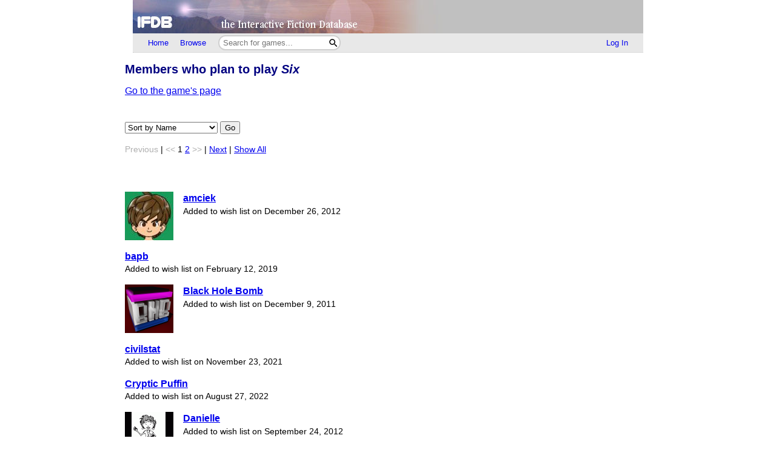

--- FILE ---
content_type: text/html; charset=utf-8
request_url: https://ifdb.org/whoselist?game=kbd990q5fp7pythi&type=wishlist
body_size: 3406
content:
<html lang="en">
<head>
    <meta charset="utf-8">
    <link rel="apple-touch-icon" sizes="180x180" href="/favicons/apple-touch-icon.png">
    <link rel="icon" type="image/png" sizes="32x32" href="/favicons/favicon-32x32.png">
    <link rel="icon" type="image/png" sizes="16x16" href="/favicons/favicon-16x16.png">
    <link rel="manifest" href="/favicons/site.webmanifest">
    <link rel="shortcut icon" href="/favicon.ico">
    <meta name="theme-color" content="#000000">

   <link rel="search" type="application/opensearchdescription+xml"
         title="IFDB Search Plugin"
         href="https://ifdb.org/plugins/ifdb-opensearchdesc.xml">
   <script src="/ifdbutil.js?t=1736157376"></script>
   <meta name="description" content="IFDB is a game catalog and recommendation engine for Interactive Fiction, also known as Text Adventures. IFDB is a collaborative, wiki-style community project.  Members can contribute game listings, reviews, recommendations, and more.">
   <title>Members Listing Six</title>
   <link rel="stylesheet" href="/ifdb.css?t=1755109851">         <meta name="viewport" content="width=device-width, initial-scale=1.0">
   </head>
<body>

<div class="topctl">
    <a href="/" aria-label="Home">
        <div class="topbar"></div>
    </a>
    <div id="main-nav-wrapper" class="prerender-moderate">
        <nav id="main-nav" class="main-nav">
            <div class="nav-left">
                <a id="topbar-home" href="/">Home</a>
                <a id="topbar-browse" href="/search?browse">Browse</a>
                <form class= "searchbar-wrapper" method="get" action="/search" name="search" role="search">
                        <input id="topbar-searchbar" type="search" name="searchbar" placeholder="Search for games...">
                        <button id="topbar-search-go-button" aria-label="Search"></button>
                </form>
            </div>
            <div class="nav-right">
                <ul>
                                    <li><a id="topbar-login" class="login-link" href="/login?dest=home">Log In</a></li>
                                </ul>
            </div>
        </nav>
        </div>
</div>

<script nonce="IgmeIhbT">
    function ToggleMobileMenu() {
        document.querySelector('#main-nav ul').classList.toggle('mobile-hidden');
        document.querySelector('.login-link').classList.toggle('mobile-hidden');
        document.querySelectorAll('#mobile-menu-toggle-button img').forEach(item => item.classList.toggle('mobile-hidden'));
    }

    (()=> {

    // The mobile menu should be closed by default
    ToggleMobileMenu();

    // If javascript is enabled, un-hide the mobile menu button & add the 'mobile-menu' class to the main nav wrapper,
    const toggle = document.querySelector('#mobile-menu-toggle-button');
    if (toggle) {
        toggle.addEventListener('click', function () { ToggleMobileMenu(); });    
        toggle.classList.remove('hidden');
        document.querySelector('#main-nav-wrapper').classList.add('mobile-menu');
    }

})()

</script>

<div class="main">
<h1>Members who plan to play <i>Six</i></h1><a href="viewgame?id=kbd990q5fp7pythi">Go to the game's page</a><br><br><form name="whoseorder" method="get" action="whoselist" class="sortingControls"><select name="sortby"><script nonce='IgmeIhbT'>
document.currentScript.parentElement.addEventListener('change', function (event) {
var result = (function(){ document.getElementById('sort-go-button-0').click(); }).apply(event.target);
if (result === false) event.preventDefault();
});
</script><option value="nam">Sort by Name</option><option value="new">Newest Additions First</option><option value="old">Oldest Additions First</option></select> <button id="sort-go-button-0">Go</button><input type=hidden name="game" value="kbd990q5fp7pythi"><input type=hidden name="type" value="wishlist"></form><span class=details><span class=disabledCtl>Previous</span> | <span class=disabledCtl>&lt;&lt;</span> 1 <a title="Go to page #2" href="whoselist?game=kbd990q5fp7pythi&type=wishlist&sortby=&pg=2">2</a> <span class=disabledCtl>&gt;&gt;</span>  | <a title="Go to the next page" href="whoselist?game=kbd990q5fp7pythi&type=wishlist&sortby=&pg=2">Next</a> | <a title="Show all results on a single page" href="whoselist?game=kbd990q5fp7pythi&type=wishlist&sortby=&pg=all">Show All</a></span><br><br><br><p><table class=grid border=0 cellspacing=0 cellpadding=0><tr><td><a href="showuser?id=zm0d8jg8o3df71d2"><img src="showuser?id=zm0d8jg8o3df71d2&pic&thumbnail=80x80" border=0></td><td><a href="showuser?id=zm0d8jg8o3df71d2"><b>amciek</b></a><br><span class=details>Added to wish list on December 26, 2012</span></td></tr></table><p><a href="showuser?id=4o3wjrgl3n9127fs"><b>bapb</b></a><br><span class=details>Added to wish list on February 12, 2019</span><p><table class=grid border=0 cellspacing=0 cellpadding=0><tr><td><a href="showuser?id=1lyzx8o1i55lu10e"><img src="showuser?id=1lyzx8o1i55lu10e&pic&thumbnail=80x80" border=0></td><td><a href="showuser?id=1lyzx8o1i55lu10e"><b>Black Hole Bomb</b></a><br><span class=details>Added to wish list on December 9, 2011</span></td></tr></table><p><a href="showuser?id=2n8uz0ab9mz8gbso"><b>civilstat</b></a><br><span class=details>Added to wish list on November 23, 2021</span><p><a href="showuser?id=sdklqmv712tfem4c"><b>Cryptic Puffin</b></a><br><span class=details>Added to wish list on August 27, 2022</span><p><table class=grid border=0 cellspacing=0 cellpadding=0><tr><td><a href="showuser?id=4q0iehr1bxy02adz"><img src="showuser?id=4q0iehr1bxy02adz&pic&thumbnail=80x80" border=0></td><td><a href="showuser?id=4q0iehr1bxy02adz"><b>Danielle</b></a><br><span class=details>Added to wish list on September 24, 2012</span></td></tr></table><p><a href="showuser?id=hhr6snabjoyxgej8"><b>Denk</b></a><br><span class=details>Added to wish list on January 23, 2024</span><p><a href="showuser?id=6w5xmts1hbt5dz9g"><b>Domaknitrix</b></a><br><span class=details>Added to wish list on March 6, 2012</span><p><table class=grid border=0 cellspacing=0 cellpadding=0><tr><td><a href="showuser?id=lh77sr5f9w0ezc5z"><img src="showuser?id=lh77sr5f9w0ezc5z&pic&thumbnail=80x80" border=0></td><td><a href="showuser?id=lh77sr5f9w0ezc5z"><b>Doug Orleans</b></a><br><span class=details>Added to wish list on May 6, 2016</span></td></tr></table><p><a href="showuser?id=853yugp0a367w8lh"><b>DustyCypress</b></a><br><span class=details>Added to wish list on March 27, 2012</span><p><a href="showuser?id=v632t6mt3gxv1kdv"><b>dutchmule</b></a><br><span class=details>Added to wish list on September 6, 2015</span><p><table class=grid border=0 cellspacing=0 cellpadding=0><tr><td><a href="showuser?id=by5r1o5rzk68vsde"><img src="showuser?id=by5r1o5rzk68vsde&pic&thumbnail=80x80" border=0></td><td><a href="showuser?id=by5r1o5rzk68vsde"><b>egostat</b></a><br><span class=details>Added to wish list on October 6, 2023</span></td></tr></table><p><table class=grid border=0 cellspacing=0 cellpadding=0><tr><td><a href="showuser?id=i4yizkyenwu8hobq"><img src="showuser?id=i4yizkyenwu8hobq&pic&thumbnail=80x80" border=0></td><td><a href="showuser?id=i4yizkyenwu8hobq"><b>Essalure_Lenara</b></a><br><span class=details>Added to wish list on December 18, 2016</span></td></tr></table><p><a href="showuser?id=q5ov46y70dmk9cep"><b>frocutio</b></a><br><span class=details>Added to wish list on July 23, 2012</span><p><a href="showuser?id=h5tz4tjlusj53kbj"><b>Hazel-Rah</b></a><br><span class=details>Added to wish list on July 15, 2017</span><p><a href="showuser?id=47emsuuzn6xvtib1"><b>jamesb</b></a><br><span class=details>Added to wish list on August 5, 2017</span><p><a href="showuser?id=bokfzrmue910n4cx"><b>joes</b></a><br><span class=details>Added to wish list on July 1, 2023</span><p><a href="showuser?id=mtbqguvs4l5s4gn9"><b>Juleske</b></a><br><span class=details>Added to wish list on December 28, 2011</span><p><a href="showuser?id=4db84eegz8ajgckx"><b>Julia Myer</b></a><br><span class=details>Added to wish list on July 10, 2015</span><p><a href="showuser?id=9kndtyjkwd5r4e87"><b>KathB</b></a><br><span class=details>Added to wish list on January 9, 2024</span><p><a href="showuser?id=ja9bhr120hwyaa3k"><b>kba</b></a><br><span class=details>Added to wish list on June 7, 2012</span><p><a href="showuser?id=6kr75mmr6i74wmip"><b>Laney Berry</b></a><br><span class=details>Added to wish list on September 23, 2020</span><p><a href="showuser?id=uix5lv8mtrhncg0i"><b>lisapaul</b></a><br><span class=details>Added to wish list on January 10, 2014</span><p><table class=grid border=0 cellspacing=0 cellpadding=0><tr><td><a href="showuser?id=7kvi9raip9ojwig"><img src="showuser?id=7kvi9raip9ojwig&pic&thumbnail=80x80" border=0></td><td><a href="showuser?id=7kvi9raip9ojwig"><b>liz73</b></a><br><span class=details>Added to wish list on May 24, 2012</span></td></tr></table><p><a href="showuser?id=wg0ra1rauvm8o3fo"><b>Malasana</b></a><br><span class=details>Added to wish list on August 2, 2021</span><br><br><br><span class=details><span class=disabledCtl>Previous</span> | <span class=disabledCtl>&lt;&lt;</span> 1 <a title="Go to page #2" href="whoselist?game=kbd990q5fp7pythi&type=wishlist&sortby=&pg=2">2</a> <span class=disabledCtl>&gt;&gt;</span>  | <a title="Go to the next page" href="whoselist?game=kbd990q5fp7pythi&type=wishlist&sortby=&pg=2">Next</a> | <a title="Show all results on a single page" href="whoselist?game=kbd990q5fp7pythi&type=wishlist&sortby=&pg=all">Show All</a></span><br><br><br><p>Note: members whose privacy settings don't allow other people to see their wish lists are not listed.
<div class="footer prerender-moderate">
<a class="nav" id="footer-home" href="/">IFDB Home</a> |
<a class="nav" id="footer-contact" href="/contact">Contact Us</a> |
<a class="nav" id="footer-coc" href="/code-of-conduct">Code of Conduct</a> |
<a class="nav" id="footer-tos" href="/tos">Terms of Service</a> |
<a class="nav" id="footer-privacy" href="/privacy">Privacy</a> |
<a class="nav" id="footer-copyright" href="/copyright">Copyrights &amp; Trademarks</a> |
<a class="nav" id="footer-api" href="/api/">API</a>
<div class="iftf-donation">
    <div>
        <a href="https://iftechfoundation.org/"><img class="iftf invert" alt="Interactive Fiction technology Foundation" src="/img/iftf-logo.svg"></a>
    </div>
    <div>
        IFDB is managed by the <a href="https://iftechfoundation.org/">Interactive Fiction Technology Foundation</a>.
        It is funded by <a href="https://iftechfoundation.org/give/">the donations of IF supporters like you</a>.
        All donations go to support the operation of this web site and IFTF's other services.
        <form action="https://www.paypal.com/donate" method="post" target="_top">
            <input type="hidden" name="hosted_button_id" value="2CZJEA3PXM3QS" />
            <input class="Donate" type="submit" value="Donate with PayPal">
        </form>
    </div>
</div>
</div>

</div>
<script defer src="https://static.cloudflareinsights.com/beacon.min.js/vcd15cbe7772f49c399c6a5babf22c1241717689176015" integrity="sha512-ZpsOmlRQV6y907TI0dKBHq9Md29nnaEIPlkf84rnaERnq6zvWvPUqr2ft8M1aS28oN72PdrCzSjY4U6VaAw1EQ==" nonce="IgmeIhbT" data-cf-beacon='{"version":"2024.11.0","token":"1b1fba2d80fa481b88a08a27b9f2ee55","r":1,"server_timing":{"name":{"cfCacheStatus":true,"cfEdge":true,"cfExtPri":true,"cfL4":true,"cfOrigin":true,"cfSpeedBrain":true},"location_startswith":null}}' crossorigin="anonymous"></script>
</body>
</html>

